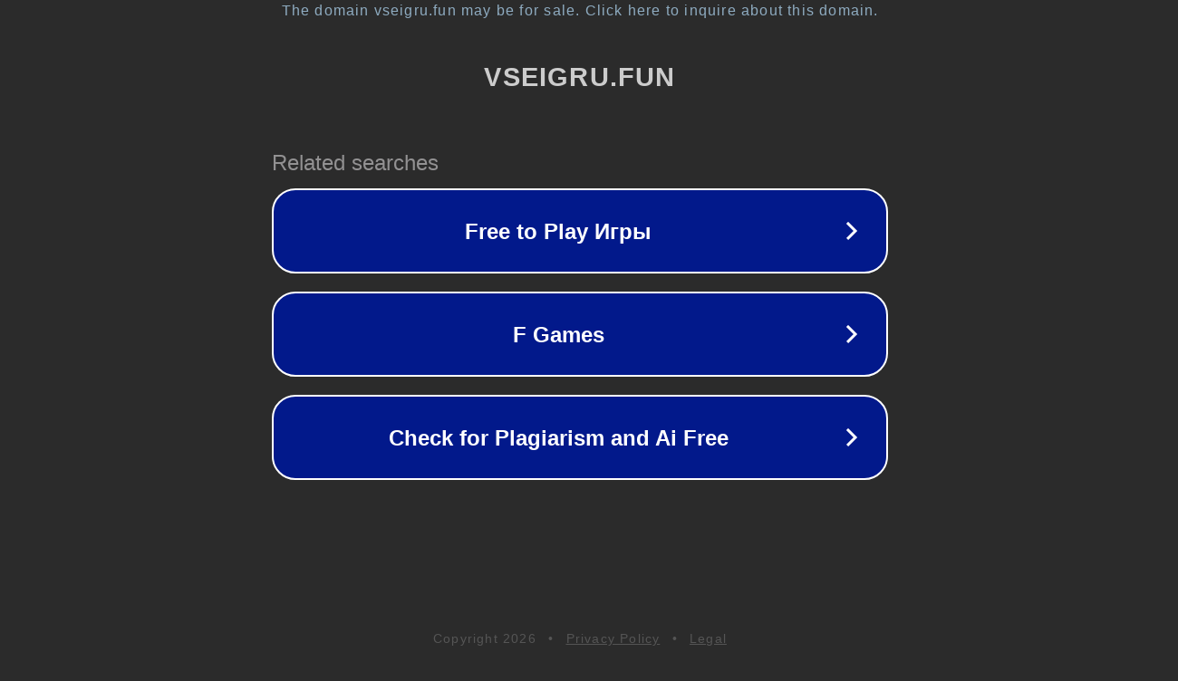

--- FILE ---
content_type: text/html; charset=utf-8
request_url: http://vseigru.fun/games/detskie-igri/igry-khejzel/8552-igra-obed-s-malyshkoj-khejzel
body_size: 1126
content:
<!doctype html>
<html data-adblockkey="MFwwDQYJKoZIhvcNAQEBBQADSwAwSAJBANDrp2lz7AOmADaN8tA50LsWcjLFyQFcb/P2Txc58oYOeILb3vBw7J6f4pamkAQVSQuqYsKx3YzdUHCvbVZvFUsCAwEAAQ==_AydEYvcPlp4FEleMtgPeYlewBUI3xuwuRfL7sHekJOb8ERG7Dfe+GHa+xD3JmcLpG4qWfLYmhTdDrpZQDcKmiw==" lang="en" style="background: #2B2B2B;">
<head>
    <meta charset="utf-8">
    <meta name="viewport" content="width=device-width, initial-scale=1">
    <link rel="icon" href="[data-uri]">
    <link rel="preconnect" href="https://www.google.com" crossorigin>
</head>
<body>
<div id="target" style="opacity: 0"></div>
<script>window.park = "[base64]";</script>
<script src="/bGgUbCXNs.js"></script>
</body>
</html>
